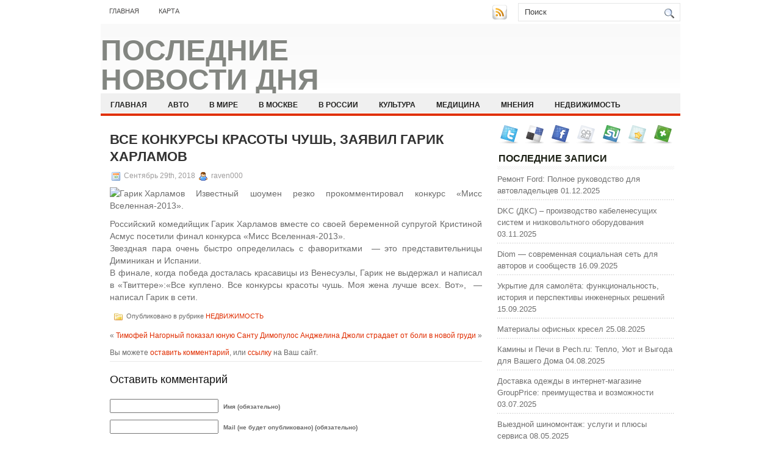

--- FILE ---
content_type: text/html; charset=UTF-8
request_url: https://driv-school.ru/2018/09/29/vse-konkursy-krasoty-chush-zajavil-garik-harlamov/
body_size: 7750
content:
<!DOCTYPE html PUBLIC "-//W3C//DTD XHTML 1.0 Transitional//EN" "http://www.w3.org/TR/xhtml1/DTD/xhtml1-transitional.dtd">
<html xmlns="http://www.w3.org/1999/xhtml" lang="ru-RU">

<head profile="http://gmpg.org/xfn/11">
<meta http-equiv="Content-Type" content="text/html; charset=UTF-8" />

<title>Все конкурсы красоты чушь, заявил Гарик Харламов | Последние новости дня</title>
<link rel="stylesheet" href="https://driv-school.ru/wp-content/themes/NewsBest/css/screen.css" type="text/css" media="screen, projection" />
<link rel="stylesheet" href="https://driv-school.ru/wp-content/themes/NewsBest/css/print.css" type="text/css" media="print" />
<!--[if IE]><link rel="stylesheet" href="https://driv-school.ru/wp-content/themes/NewsBest/css/ie.css" type="text/css" media="screen, projection"><![endif]-->
<link rel="stylesheet" href="https://driv-school.ru/wp-content/themes/NewsBest/style.css" type="text/css" media="screen" />
<!--[if IE 6]>
	<script src="https://driv-school.ru/wp-content/themes/NewsBest/js/pngfix.js"></script>
<![endif]--> 
<link rel="alternate" type="application/rss+xml" title="Последние новости дня RSS Feed" href="https://driv-school.ru/feed/" />
<link rel="alternate" type="application/atom+xml" title="Последние новости дня Atom Feed" href="https://driv-school.ru/feed/atom/" />
<link rel="pingback" href="https://driv-school.ru/xmlrpc.php" />

<script src="https://driv-school.ru/wp-content/themes/NewsBest/menu/mootools-1.2.5-core-yc.js" type="text/javascript"></script>
<link rel="stylesheet" href="https://driv-school.ru/wp-content/themes/NewsBest/menu/MenuMatic.css" type="text/css" media="screen" charset="utf-8" />
<!--[if lt IE 7]>
	<link rel="stylesheet" href="https://driv-school.ru/wp-content/themes/NewsBest/menu/MenuMatic-ie6.css" type="text/css" media="screen" charset="utf-8" />
<![endif]-->
<!-- Load the MenuMatic Class -->
<script src="https://driv-school.ru/wp-content/themes/NewsBest/menu/MenuMatic_0.68.3.js" type="text/javascript" charset="utf-8"></script>



<!-- All In One SEO Pack 3.5.2[297,378] -->
<meta name="description"  content="Известный шоумен резко прокомментировал конкурс «Мисс Вселенная-2013». Российский комедийщик Гарик Харламов вместе со своей беременной супругой Кристиной Асмус" />

<script type="application/ld+json" class="aioseop-schema">{"@context":"https://schema.org","@graph":[{"@type":"Organization","@id":"https://driv-school.ru/#organization","url":"https://driv-school.ru/","name":"Последние новости дня","sameAs":[]},{"@type":"WebSite","@id":"https://driv-school.ru/#website","url":"https://driv-school.ru/","name":"Последние новости дня","publisher":{"@id":"https://driv-school.ru/#organization"},"potentialAction":{"@type":"SearchAction","target":"https://driv-school.ru/?s={search_term_string}","query-input":"required name=search_term_string"}},{"@type":"WebPage","@id":"https://driv-school.ru/2018/09/29/vse-konkursy-krasoty-chush-zajavil-garik-harlamov/#webpage","url":"https://driv-school.ru/2018/09/29/vse-konkursy-krasoty-chush-zajavil-garik-harlamov/","inLanguage":"ru-RU","name":"Все конкурсы красоты чушь, заявил Гарик Харламов","isPartOf":{"@id":"https://driv-school.ru/#website"},"breadcrumb":{"@id":"https://driv-school.ru/2018/09/29/vse-konkursy-krasoty-chush-zajavil-garik-harlamov/#breadcrumblist"},"datePublished":"2018-09-29T00:51:12+00:00","dateModified":"2018-09-29T00:51:12+00:00"},{"@type":"Article","@id":"https://driv-school.ru/2018/09/29/vse-konkursy-krasoty-chush-zajavil-garik-harlamov/#article","isPartOf":{"@id":"https://driv-school.ru/2018/09/29/vse-konkursy-krasoty-chush-zajavil-garik-harlamov/#webpage"},"author":{"@id":"https://driv-school.ru/author/raven000/#author"},"headline":"Все конкурсы красоты чушь, заявил Гарик Харламов","datePublished":"2018-09-29T00:51:12+00:00","dateModified":"2018-09-29T00:51:12+00:00","commentCount":0,"mainEntityOfPage":{"@id":"https://driv-school.ru/2018/09/29/vse-konkursy-krasoty-chush-zajavil-garik-harlamov/#webpage"},"publisher":{"@id":"https://driv-school.ru/#organization"},"articleSection":"НЕДВИЖИМОСТЬ"},{"@type":"Person","@id":"https://driv-school.ru/author/raven000/#author","name":"raven000","sameAs":[],"image":{"@type":"ImageObject","@id":"https://driv-school.ru/#personlogo","url":"https://secure.gravatar.com/avatar/cfe7b6a6acc1885c15d67ef140ca458e?s=96&d=mm&r=g","width":96,"height":96,"caption":"raven000"}},{"@type":"BreadcrumbList","@id":"https://driv-school.ru/2018/09/29/vse-konkursy-krasoty-chush-zajavil-garik-harlamov/#breadcrumblist","itemListElement":[{"@type":"ListItem","position":1,"item":{"@type":"WebPage","@id":"https://driv-school.ru/","url":"https://driv-school.ru/","name":"Последние новости дня"}},{"@type":"ListItem","position":2,"item":{"@type":"WebPage","@id":"https://driv-school.ru/2018/09/29/vse-konkursy-krasoty-chush-zajavil-garik-harlamov/","url":"https://driv-school.ru/2018/09/29/vse-konkursy-krasoty-chush-zajavil-garik-harlamov/","name":"Все конкурсы красоты чушь, заявил Гарик Харламов"}}]}]}</script>
<link rel="canonical" href="https://driv-school.ru/2018/09/29/vse-konkursy-krasoty-chush-zajavil-garik-harlamov/" />
<!-- All In One SEO Pack -->
<link rel='dns-prefetch' href='//s.w.org' />
<link rel="alternate" type="application/rss+xml" title="Последние новости дня &raquo; Лента комментариев к &laquo;Все конкурсы красоты чушь, заявил Гарик Харламов&raquo;" href="https://driv-school.ru/2018/09/29/vse-konkursy-krasoty-chush-zajavil-garik-harlamov/feed/" />
		<script type="text/javascript">
			window._wpemojiSettings = {"baseUrl":"https:\/\/s.w.org\/images\/core\/emoji\/11\/72x72\/","ext":".png","svgUrl":"https:\/\/s.w.org\/images\/core\/emoji\/11\/svg\/","svgExt":".svg","source":{"concatemoji":"https:\/\/driv-school.ru\/wp-includes\/js\/wp-emoji-release.min.js?ver=4.9.18"}};
			!function(e,a,t){var n,r,o,i=a.createElement("canvas"),p=i.getContext&&i.getContext("2d");function s(e,t){var a=String.fromCharCode;p.clearRect(0,0,i.width,i.height),p.fillText(a.apply(this,e),0,0);e=i.toDataURL();return p.clearRect(0,0,i.width,i.height),p.fillText(a.apply(this,t),0,0),e===i.toDataURL()}function c(e){var t=a.createElement("script");t.src=e,t.defer=t.type="text/javascript",a.getElementsByTagName("head")[0].appendChild(t)}for(o=Array("flag","emoji"),t.supports={everything:!0,everythingExceptFlag:!0},r=0;r<o.length;r++)t.supports[o[r]]=function(e){if(!p||!p.fillText)return!1;switch(p.textBaseline="top",p.font="600 32px Arial",e){case"flag":return s([55356,56826,55356,56819],[55356,56826,8203,55356,56819])?!1:!s([55356,57332,56128,56423,56128,56418,56128,56421,56128,56430,56128,56423,56128,56447],[55356,57332,8203,56128,56423,8203,56128,56418,8203,56128,56421,8203,56128,56430,8203,56128,56423,8203,56128,56447]);case"emoji":return!s([55358,56760,9792,65039],[55358,56760,8203,9792,65039])}return!1}(o[r]),t.supports.everything=t.supports.everything&&t.supports[o[r]],"flag"!==o[r]&&(t.supports.everythingExceptFlag=t.supports.everythingExceptFlag&&t.supports[o[r]]);t.supports.everythingExceptFlag=t.supports.everythingExceptFlag&&!t.supports.flag,t.DOMReady=!1,t.readyCallback=function(){t.DOMReady=!0},t.supports.everything||(n=function(){t.readyCallback()},a.addEventListener?(a.addEventListener("DOMContentLoaded",n,!1),e.addEventListener("load",n,!1)):(e.attachEvent("onload",n),a.attachEvent("onreadystatechange",function(){"complete"===a.readyState&&t.readyCallback()})),(n=t.source||{}).concatemoji?c(n.concatemoji):n.wpemoji&&n.twemoji&&(c(n.twemoji),c(n.wpemoji)))}(window,document,window._wpemojiSettings);
		</script>
		<style type="text/css">
img.wp-smiley,
img.emoji {
	display: inline !important;
	border: none !important;
	box-shadow: none !important;
	height: 1em !important;
	width: 1em !important;
	margin: 0 .07em !important;
	vertical-align: -0.1em !important;
	background: none !important;
	padding: 0 !important;
}
</style>
<link rel='https://api.w.org/' href='https://driv-school.ru/wp-json/' />
<link rel="EditURI" type="application/rsd+xml" title="RSD" href="https://driv-school.ru/xmlrpc.php?rsd" />
<link rel="wlwmanifest" type="application/wlwmanifest+xml" href="https://driv-school.ru/wp-includes/wlwmanifest.xml" /> 
<link rel='prev' title='Тимофей Нагорный показал юную Санту Димопулос' href='https://driv-school.ru/2018/09/28/timofej-nagornyj-pokazal-junuju-santu-dimopulos/' />
<link rel='next' title='Анджелина Джоли страдает от боли в новой груди' href='https://driv-school.ru/2018/09/29/andzhelina-dzholi-stradaet-ot-boli-v-novoj-grudi/' />
<meta name="generator" content="WordPress 4.9.18" />
<link rel='shortlink' href='https://driv-school.ru/?p=3990' />
<link rel="alternate" type="application/json+oembed" href="https://driv-school.ru/wp-json/oembed/1.0/embed?url=https%3A%2F%2Fdriv-school.ru%2F2018%2F09%2F29%2Fvse-konkursy-krasoty-chush-zajavil-garik-harlamov%2F" />
<link rel="alternate" type="text/xml+oembed" href="https://driv-school.ru/wp-json/oembed/1.0/embed?url=https%3A%2F%2Fdriv-school.ru%2F2018%2F09%2F29%2Fvse-konkursy-krasoty-chush-zajavil-garik-harlamov%2F&#038;format=xml" />
<style type='text/css'>.rp4wp-related-posts ul{width:100%;padding:0;margin:0;float:left;}
.rp4wp-related-posts ul>li{list-style:none;padding:0;margin:0;padding-bottom:20px;clear:both;}
.rp4wp-related-posts ul>li>p{margin:0;padding:0;}
.rp4wp-related-post-image{width:35%;padding-right:25px;-moz-box-sizing:border-box;-webkit-box-sizing:border-box;box-sizing:border-box;float:left;}</style>
<link rel="icon" href="https://driv-school.ru/wp-content/uploads/2018/07/newspaper_delete.png" sizes="32x32" />
<link rel="icon" href="https://driv-school.ru/wp-content/uploads/2018/07/newspaper_delete.png" sizes="192x192" />
<link rel="apple-touch-icon-precomposed" href="https://driv-school.ru/wp-content/uploads/2018/07/newspaper_delete.png" />
<meta name="msapplication-TileImage" content="https://driv-school.ru/wp-content/uploads/2018/07/newspaper_delete.png" />
</head>
<body>
<script type="text/javascript">
	window.addEvent('domready', function() {			
			var myMenu = new MenuMatic();
	});	
</script>
	<div id="wrapper">
		<div id="container" class="container">  
			<div class="span-24">
				<div class="span-14">
                    <div id="pagemenucontainer">
					                        <ul id="pagemenu">
    						<li ><a href="http://driv-school.ru/">Главная</a></li>
    						<li class="page_item page-item-2"><a href="https://driv-school.ru/sample-page/">Карта</a></li>
    					</ul>
                                            </div>
				</div>
                
                <div class="span-3 feedtwitter">
					<a href="https://driv-school.ru/feed/"><img src="https://driv-school.ru/wp-content/themes/NewsBest/images/rss.png"  style="margin:0 4px 0 0;"  /></a>		
									</div>
                
				<div id="topsearch" class="span-7 last">
					 
<div id="search">
    <form method="get" id="searchform" action="https://driv-school.ru/"> 
        <input type="text" value="Поиск" 
            name="s" id="s"  onblur="if (this.value == '')  {this.value = 'Поиск';}"  
            onfocus="if (this.value == 'Поиск') {this.value = '';}" />
        <input type="image" src="https://driv-school.ru/wp-content/themes/NewsBest/images/search.gif" style="border:0; vertical-align: top;" /> 
    </form>
</div> 
				</div>
			</div>
				<div id="header" class="span-24">
					<div class="span-11">
													<h1><a href="https://driv-school.ru">Последние новости дня</a></h1>
							<h2></h2>
													
					</div>
					
					
				</div>
			
			<div class="span-24">
				<div id="navcontainer">
					                            <ul id="nav">
                                <li ><a href="https://driv-school.ru">Главная</a></li>
        							<li class="cat-item cat-item-7"><a href="https://driv-school.ru/category/avto/" >АВТО</a>
</li>
	<li class="cat-item cat-item-13"><a href="https://driv-school.ru/category/v-mire/" >В МИРЕ</a>
</li>
	<li class="cat-item cat-item-5"><a href="https://driv-school.ru/category/v-moskve/" >В МОСКВЕ</a>
</li>
	<li class="cat-item cat-item-15"><a href="https://driv-school.ru/category/v-rossii/" >В РОССИИ</a>
</li>
	<li class="cat-item cat-item-9"><a href="https://driv-school.ru/category/kultura/" >КУЛЬТУРА</a>
</li>
	<li class="cat-item cat-item-8"><a href="https://driv-school.ru/category/medicina/" >МЕДИЦИНА</a>
</li>
	<li class="cat-item cat-item-11"><a href="https://driv-school.ru/category/mnenija/" >МНЕНИЯ</a>
</li>
	<li class="cat-item cat-item-6"><a href="https://driv-school.ru/category/nedvizhimost/" >НЕДВИЖИМОСТЬ</a>
</li>
	<li class="cat-item cat-item-12"><a href="https://driv-school.ru/category/religija/" >РЕЛИГИЯ</a>
</li>
	<li class="cat-item cat-item-16"><a href="https://driv-school.ru/category/stati/" >СТАТЬИ</a>
</li>
	<li class="cat-item cat-item-10"><a href="https://driv-school.ru/category/tehnologii/" >ТЕХНОЛОГИИ</a>
</li>
	<li class="cat-item cat-item-14"><a href="https://driv-school.ru/category/jekonomika/" >ЭКОНОМИКА</a>
</li>
        					</ul>
                            				</div>
			</div>	<div class="span-24" id="contentwrap">	
			<div class="span-16">
				<div id="content">	
						
												<div class="post-3990 post type-post status-publish format-standard hentry category-nedvizhimost" id="post-3990">
							<h2 class="title">Все конкурсы красоты чушь, заявил Гарик Харламов</h2>
							<div class="postdate"><img src="https://driv-school.ru/wp-content/themes/NewsBest/images/date.png" /> Сентябрь 29th, 2018 <img src="https://driv-school.ru/wp-content/themes/NewsBest/images/user.png" /> raven000 </div>
			
							<div class="entry">
								<p><img alt="Гарик Харламов" src="http://siteua.org/content/images/280x210/649968.jpg"> Известный шоумен резко прокомментировал конкурс «Мисс Вселенная-2013». </p>
<p>Российский комедийщик Гарик Харламов вместе со своей беременной супругой Кристиной Асмус посетили финал конкурса «Мисс Вселенная-2013».<br />Звездная пара очень быстро определилась с фаворитками &nbsp;&#8212; это представительницы Диминикан и Испании.<br />В финале, когда победа досталась красавицы из Венесуэлы, Гарик не выдержал и написал в «Твиттере»:«Все куплено. Все конкурсы красоты чушь. Моя жена лучше всех. Вот», &nbsp;&#8212; написал Гарик в сети.</p>
															</div>
							<div class="postmeta"><img src="https://driv-school.ru/wp-content/themes/NewsBest/images/folder.png" /> Опубликовано в рубрике <a href="https://driv-school.ru/category/nedvizhimost/" rel="category tag">НЕДВИЖИМОСТЬ</a></div>
						
							<div class="navigation clearfix">
								<div class="alignleft">&laquo; <a href="https://driv-school.ru/2018/09/28/timofej-nagornyj-pokazal-junuju-santu-dimopulos/" rel="prev">Тимофей Нагорный показал юную Санту Димопулос</a></div>
								<div class="alignright"><a href="https://driv-school.ru/2018/09/29/andzhelina-dzholi-stradaet-ot-boli-v-novoj-grudi/" rel="next">Анджелина Джоли страдает от боли в новой груди</a> &raquo;</div>
							</div>
							
															Вы можете <a href="#respond">оставить комментарий</a>, или <a href="https://driv-school.ru/2018/09/29/vse-konkursy-krasoty-chush-zajavil-garik-harlamov/trackback/" rel="trackback"> ссылку</a> на Ваш сайт.
	
													</div><!--/post-3990-->
						
				
<!-- You can start editing here. -->


			<!-- If comments are open, but there are no comments. -->

	 


<div id="respond">

<h3>Оставить комментарий</h3>

<div class="cancel-comment-reply">
	<small><a rel="nofollow" id="cancel-comment-reply-link" href="/2018/09/29/vse-konkursy-krasoty-chush-zajavil-garik-harlamov/#respond" style="display:none;">Нажмите, чтобы отменить ответ.</a></small>
</div>


<form action="http://driv-school.ru/wp-comments-post.php" method="post" id="commentform">


<p><input type="text" name="author" id="author" value="" size="22" tabindex="1" aria-required='true' />
<label for="author"><small>Имя (обязательно)</small></label></p>

<p><input type="text" name="email" id="email" value="" size="22" tabindex="2" aria-required='true' />
<label for="email"><small>Mail (не будет опубликовано) (обязательно)</small></label></p>

<p><input type="text" name="url" id="url" value="" size="22" tabindex="3" />
<label for="url"><small>Вебсайт</small></label></p>


<!--<p><small><strong>XHTML:</strong> You can use these tags: <code>&lt;a href=&quot;&quot; title=&quot;&quot;&gt; &lt;abbr title=&quot;&quot;&gt; &lt;acronym title=&quot;&quot;&gt; &lt;b&gt; &lt;blockquote cite=&quot;&quot;&gt; &lt;cite&gt; &lt;code&gt; &lt;del datetime=&quot;&quot;&gt; &lt;em&gt; &lt;i&gt; &lt;q cite=&quot;&quot;&gt; &lt;s&gt; &lt;strike&gt; &lt;strong&gt; </code></small></p>-->

<p><textarea name="comment" id="comment" cols="100%" rows="10" tabindex="4"></textarea></p>

<p><input name="submit" type="submit" id="submit" tabindex="5" value="Отправить " />
<input type='hidden' name='comment_post_ID' value='3990' id='comment_post_ID' />
<input type='hidden' name='comment_parent' id='comment_parent' value='0' />
</p>

</form>

</div>

				
							
							</div>
			</div>
		<div class="span-8 last">
	
	<div class="sidebar">
    
         			<div class="addthis_toolbox">   
    			    <div class="custom_images">
    			            <a rel="nofollow" class="addthis_button_twitter"><img src="https://driv-school.ru/wp-content/themes/NewsBest/images/socialicons/twitter.png" width="32" height="32" alt="Twitter" /></a>
    			            <a rel="nofollow" class="addthis_button_delicious"><img src="https://driv-school.ru/wp-content/themes/NewsBest/images/socialicons/delicious.png" width="32" height="32" alt="Delicious" /></a>
    			            <a rel="nofollow" class="addthis_button_facebook"><img src="https://driv-school.ru/wp-content/themes/NewsBest/images/socialicons/facebook.png" width="32" height="32" alt="Facebook" /></a>
    			            <a rel="nofollow" class="addthis_button_digg"><img src="https://driv-school.ru/wp-content/themes/NewsBest/images/socialicons/digg.png" width="32" height="32" alt="Digg" /></a>
    			            <a rel="nofollow" class="addthis_button_stumbleupon"><img src="https://driv-school.ru/wp-content/themes/NewsBest/images/socialicons/stumbleupon.png" width="32" height="32" alt="Stumbleupon" /></a>
    			            <a rel="nofollow" class="addthis_button_favorites"><img src="https://driv-school.ru/wp-content/themes/NewsBest/images/socialicons/favorites.png" width="32" height="32" alt="Favorites" /></a>
    			            <a rel="nofollow" class="addthis_button_more"><img src="https://driv-school.ru/wp-content/themes/NewsBest/images/socialicons/more.png" width="32" height="32" alt="More" /></a>
    			    </div>
    			    <script type="text/javascript" src="http://s7.addthis.com/js/250/addthis_widget.js?pub=xa-4a65e1d93cd75e94"></script>
    			</div>
    			
    
    
        
		<ul>
					<li id="recent-posts-3" class="widget widget_recent_entries">		<h2 class="widgettitle">Последние записи</h2>		<ul>
											<li>
					<a href="https://driv-school.ru/2025/12/01/putin-rasplakalsja-vo-vremja-koncerta-shanson-gruppy/">Ремонт Ford: Полное руководство для автовладельцев</a>
											<span class="post-date">01.12.2025</span>
									</li>
											<li>
					<a href="https://driv-school.ru/2025/11/03/dkc-dks-proizvodstvo-kabelenesushhih-sistem-i-nizkovoltnogo-oborudovanija/">DKC (ДКС) – производство кабеленесущих систем и низковольтного оборудования</a>
											<span class="post-date">03.11.2025</span>
									</li>
											<li>
					<a href="https://driv-school.ru/2025/09/16/diom-sovremennaja-socialnaja-set-dlja-avtorov-i-soobshhestv/">Diom — современная социальная сеть для авторов и сообществ</a>
											<span class="post-date">16.09.2025</span>
									</li>
											<li>
					<a href="https://driv-school.ru/2025/09/15/ukrytie-dlja-samoljota-funkcionalnost-istorija-i-perspektivy-inzhenernyh-reshenij/">Укрытие для самолёта: функциональность, история и перспективы инженерных решений</a>
											<span class="post-date">15.09.2025</span>
									</li>
											<li>
					<a href="https://driv-school.ru/2025/08/25/materialy-ofisnyh-kresel/">Материалы офисных кресел</a>
											<span class="post-date">25.08.2025</span>
									</li>
											<li>
					<a href="https://driv-school.ru/2025/08/04/kaminy-i-pechi-v-pech-ru-teplo-ujut-i-vygoda-dlja-vashego-doma/">Камины и Печи в Pech.ru: Тепло, Уют и Выгода для Вашего Дома</a>
											<span class="post-date">04.08.2025</span>
									</li>
											<li>
					<a href="https://driv-school.ru/2025/07/03/dostavka-odezhdy-v-internet-magazine-groupprice-preimushhestva-i-vozmozhnosti/">Доставка одежды в интернет-магазине GroupPrice: преимущества и возможности</a>
											<span class="post-date">03.07.2025</span>
									</li>
											<li>
					<a href="https://driv-school.ru/2025/05/08/vyezdnoj-shinomontazh-uslugi-i-pljusy-servisa/">Выездной шиномонтаж: услуги и плюсы сервиса</a>
											<span class="post-date">08.05.2025</span>
									</li>
											<li>
					<a href="https://driv-school.ru/2025/04/29/cs-go-battlefield-fifa-i-pubg-sekrety-populjarnosti-veteranov-industrii/">CS:GO, Battlefield, FIFA и PUBG: Секреты популярности ветеранов индустрии</a>
											<span class="post-date">29.04.2025</span>
									</li>
											<li>
					<a href="https://driv-school.ru/2025/04/25/ritualnye-uslugi-v-kieve-polnoe-rukovodstvo/">Ритуальные услуги в Киеве: Полное руководство</a>
											<span class="post-date">25.04.2025</span>
									</li>
					</ul>
		</li><li id="categories-3" class="widget widget_categories"><h2 class="widgettitle">Рубрики</h2>		<ul>
	<li class="cat-item cat-item-7"><a href="https://driv-school.ru/category/avto/" >АВТО</a>
</li>
	<li class="cat-item cat-item-1"><a href="https://driv-school.ru/category/%d0%b1%d0%b5%d0%b7-%d1%80%d1%83%d0%b1%d1%80%d0%b8%d0%ba%d0%b8/" >Без рубрики</a>
</li>
	<li class="cat-item cat-item-13"><a href="https://driv-school.ru/category/v-mire/" >В МИРЕ</a>
</li>
	<li class="cat-item cat-item-5"><a href="https://driv-school.ru/category/v-moskve/" >В МОСКВЕ</a>
</li>
	<li class="cat-item cat-item-15"><a href="https://driv-school.ru/category/v-rossii/" >В РОССИИ</a>
</li>
	<li class="cat-item cat-item-9"><a href="https://driv-school.ru/category/kultura/" >КУЛЬТУРА</a>
</li>
	<li class="cat-item cat-item-8"><a href="https://driv-school.ru/category/medicina/" >МЕДИЦИНА</a>
</li>
	<li class="cat-item cat-item-11"><a href="https://driv-school.ru/category/mnenija/" >МНЕНИЯ</a>
</li>
	<li class="cat-item cat-item-6"><a href="https://driv-school.ru/category/nedvizhimost/" >НЕДВИЖИМОСТЬ</a>
</li>
	<li class="cat-item cat-item-12"><a href="https://driv-school.ru/category/religija/" >РЕЛИГИЯ</a>
</li>
	<li class="cat-item cat-item-16"><a href="https://driv-school.ru/category/stati/" >СТАТЬИ</a>
</li>
	<li class="cat-item cat-item-10"><a href="https://driv-school.ru/category/tehnologii/" >ТЕХНОЛОГИИ</a>
</li>
	<li class="cat-item cat-item-14"><a href="https://driv-school.ru/category/jekonomika/" >ЭКОНОМИКА</a>
</li>
		</ul>
</li><li id="calendar-2" class="widget widget_calendar"><div id="calendar_wrap" class="calendar_wrap"><table id="wp-calendar">
	<caption>Сентябрь 2018</caption>
	<thead>
	<tr>
		<th scope="col" title="Понедельник">Пн</th>
		<th scope="col" title="Вторник">Вт</th>
		<th scope="col" title="Среда">Ср</th>
		<th scope="col" title="Четверг">Чт</th>
		<th scope="col" title="Пятница">Пт</th>
		<th scope="col" title="Суббота">Сб</th>
		<th scope="col" title="Воскресенье">Вс</th>
	</tr>
	</thead>

	<tfoot>
	<tr>
		<td colspan="3" id="prev"><a href="https://driv-school.ru/2018/08/">&laquo; Авг</a></td>
		<td class="pad">&nbsp;</td>
		<td colspan="3" id="next"><a href="https://driv-school.ru/2018/10/">Окт &raquo;</a></td>
	</tr>
	</tfoot>

	<tbody>
	<tr>
		<td colspan="5" class="pad">&nbsp;</td><td><a href="https://driv-school.ru/2018/09/01/" aria-label="Записи, опубликованные 01.09.2018">1</a></td><td><a href="https://driv-school.ru/2018/09/02/" aria-label="Записи, опубликованные 02.09.2018">2</a></td>
	</tr>
	<tr>
		<td><a href="https://driv-school.ru/2018/09/03/" aria-label="Записи, опубликованные 03.09.2018">3</a></td><td><a href="https://driv-school.ru/2018/09/04/" aria-label="Записи, опубликованные 04.09.2018">4</a></td><td><a href="https://driv-school.ru/2018/09/05/" aria-label="Записи, опубликованные 05.09.2018">5</a></td><td><a href="https://driv-school.ru/2018/09/06/" aria-label="Записи, опубликованные 06.09.2018">6</a></td><td><a href="https://driv-school.ru/2018/09/07/" aria-label="Записи, опубликованные 07.09.2018">7</a></td><td><a href="https://driv-school.ru/2018/09/08/" aria-label="Записи, опубликованные 08.09.2018">8</a></td><td><a href="https://driv-school.ru/2018/09/09/" aria-label="Записи, опубликованные 09.09.2018">9</a></td>
	</tr>
	<tr>
		<td><a href="https://driv-school.ru/2018/09/10/" aria-label="Записи, опубликованные 10.09.2018">10</a></td><td>11</td><td><a href="https://driv-school.ru/2018/09/12/" aria-label="Записи, опубликованные 12.09.2018">12</a></td><td><a href="https://driv-school.ru/2018/09/13/" aria-label="Записи, опубликованные 13.09.2018">13</a></td><td><a href="https://driv-school.ru/2018/09/14/" aria-label="Записи, опубликованные 14.09.2018">14</a></td><td><a href="https://driv-school.ru/2018/09/15/" aria-label="Записи, опубликованные 15.09.2018">15</a></td><td><a href="https://driv-school.ru/2018/09/16/" aria-label="Записи, опубликованные 16.09.2018">16</a></td>
	</tr>
	<tr>
		<td><a href="https://driv-school.ru/2018/09/17/" aria-label="Записи, опубликованные 17.09.2018">17</a></td><td><a href="https://driv-school.ru/2018/09/18/" aria-label="Записи, опубликованные 18.09.2018">18</a></td><td><a href="https://driv-school.ru/2018/09/19/" aria-label="Записи, опубликованные 19.09.2018">19</a></td><td>20</td><td><a href="https://driv-school.ru/2018/09/21/" aria-label="Записи, опубликованные 21.09.2018">21</a></td><td><a href="https://driv-school.ru/2018/09/22/" aria-label="Записи, опубликованные 22.09.2018">22</a></td><td><a href="https://driv-school.ru/2018/09/23/" aria-label="Записи, опубликованные 23.09.2018">23</a></td>
	</tr>
	<tr>
		<td><a href="https://driv-school.ru/2018/09/24/" aria-label="Записи, опубликованные 24.09.2018">24</a></td><td><a href="https://driv-school.ru/2018/09/25/" aria-label="Записи, опубликованные 25.09.2018">25</a></td><td>26</td><td><a href="https://driv-school.ru/2018/09/27/" aria-label="Записи, опубликованные 27.09.2018">27</a></td><td><a href="https://driv-school.ru/2018/09/28/" aria-label="Записи, опубликованные 28.09.2018">28</a></td><td><a href="https://driv-school.ru/2018/09/29/" aria-label="Записи, опубликованные 29.09.2018">29</a></td><td><a href="https://driv-school.ru/2018/09/30/" aria-label="Записи, опубликованные 30.09.2018">30</a></td>
	</tr>
	</tbody>
	</table></div></li>		</ul>
        
                
		</div>
</div>
	</div>
    <div class="span-24">
	<div id="footer">Все права защищены. &copy; <a href="https://driv-school.ru"><strong>Последние новости дня</strong></a>  - </div>
        


</div>
</div>
</div>
</div>
<script type='text/javascript' src='https://driv-school.ru/wp-includes/js/wp-embed.min.js?ver=4.9.18'></script>

</body>
</html>

